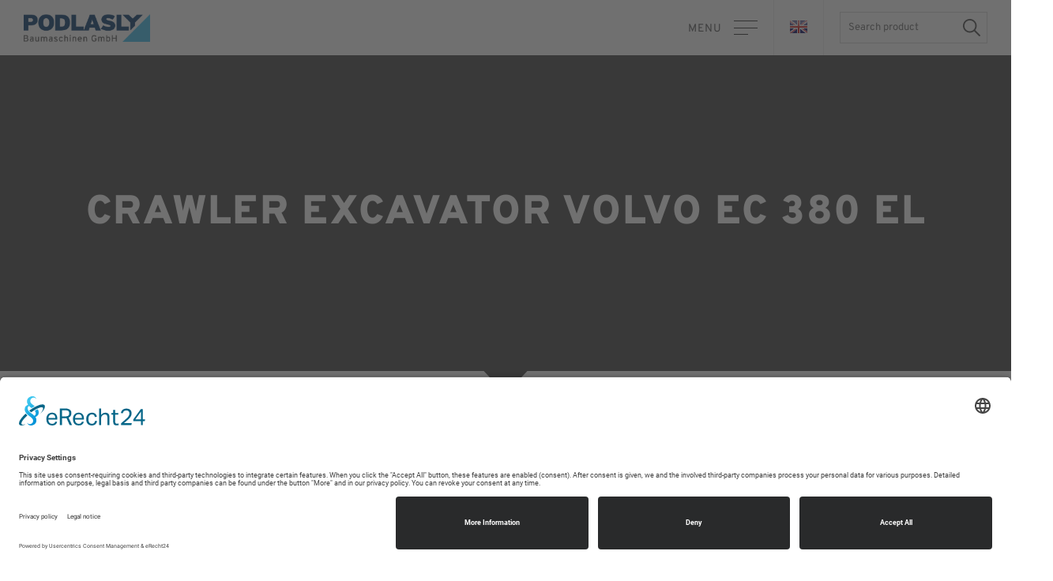

--- FILE ---
content_type: text/html; charset=utf-8
request_url: https://podlasly.de/en/construction-machinery/details/crawler-excavator-volvo-ec-380-el-2.html
body_size: 9734
content:
<!DOCTYPE html>
<html lang="en">
<head>
<script id="usercentrics-cmp" async data-eu-mode="true" data-settings-id="C_3XkjMeq9aJ8O" src="https://app.eu.usercentrics.eu/browser-ui/latest/loader.js"></script>
<script type="application/javascript" src="https://sdp.eu.usercentrics.eu/latest/uc-block.bundle.js"></script>
<script type="text/plain" data-usercentrics="Google Analytics 4" async src="https://www.googletagmanager.com/gtag/js?id=G-KPESMMKM0H"></script>
<script type="text/plain" data-usercentrics="Google Analytics 4">
	window.dataLayer = window.dataLayer || [];
	function gtag(){dataLayer.push(arguments);}
	gtag('js', new Date());
	gtag('config', 'G-KPESMMKM0H');
	</script>
<script type="text/plain" data-usercentrics="Google Tag Manager">(function(w,d,s,l,i){w[l]=w[l]||[];w[l].push({'gtm.start':
	new Date().getTime(),event:'gtm.js'});var f=d.getElementsByTagName(s)[0],
	j=d.createElement(s),dl=l!='dataLayer'?'&l='+l:'';j.async=true;j.src=
	'https://www.googletagmanager.com/gtm.js?id='+i+dl;f.parentNode.insertBefore(j,f);
	})(window,document,'script','dataLayer','GTM-NQ8NC2K');</script>
<script async src="https://www.googletagmanager.com/gtag/js?id=AW-671519417" type="text/plain" data-usercentrics="Google Ads Conversion"></script>
<script type="text/plain" data-usercentrics="Google Ads Conversion">
	  window.dataLayer = window.dataLayer || [];
	  function gtag(){dataLayer.push(arguments);}
	  gtag('js', new Date());
	  gtag('config', 'AW-671519417');
	</script>
<script defer="true" data-usercentrics="SalesViewer" >(function(w,d,s,l,i){var g=w[l]?'&s='+w[l]:'',f=d.getElementsByTagName(s)[0],j=d.createElement(s);j.async=!0,j.src='https://dntfctn.com/stm.js?id='+i+g;j.referrerPolicy='no-referrer-when-downgrade';f.parentNode.insertBefore(j,f)})(window,document,'script','name','C4i1a0h3w6L7')</script>
<!--<script async  type="text/plain" data-usercentrics="Userlike" src=https://userlike-cdn-widgets.s3-eu-west-1.amazonaws.com/61044ea658f84c57aaa9a1c6cda94a854e88e65ff06e467d8a815564b800d7a8.js></script>-->
<!-- End Google Tag Manager -->
<!--
<script type="application/javascript" src="https://app.usercentrics.eu/latest/main.js" id="AjBy_Tgd-"></script>
<meta data-privacy-proxy-server="https://privacy-proxy-server.usercentrics.eu">
<script type="application/javascript" src="https://privacy-proxy.usercentrics.eu/latest/uc-block.bundle.js"></script>
<script async src="https://www.googletagmanager.com/gtag/js?id=UA-160659655-1" type="text/plain" data-usercentrics="Google Analytics"></script>
<script type="text/plain" type="text/plain" data-usercentrics="Google Analytics">
	  window.dataLayer = window.dataLayer || [];
	  function gtag(){dataLayer.push(arguments);}
	  gtag('js', new Date());
	  gtag('config', 'UA-160659655-1', { 'anonymize_ip': true });
	</script>
-->
<!-- Global site tag (gtag.js) - Google Analytics -->
<meta charset="utf-8">
<title>crawler excavator Volvo EC 380 EL - Podlasly Baumaschinen</title>
<base href="https://podlasly.de/">
<meta name="robots" content="index,follow">
<meta name="description" content="crawler excavator Volvo EC 380 EL - 600 mm shoes, mono, stick 3,20 m, hammer, graper and shear hydraulics, Air Condition, beacon, heated airseat, anti theft lock with code, rear view camera, radio, DPF, AdBlue, LED, quick coupler, 1 bucket with teeth 1,75 m, undercarriage 70 %, 43t">
<meta name="generator" content="Contao Open Source CMS">
<meta name="viewport" content="width=device-width, initial-scale=1.0">
<link rel="stylesheet" href="system/modules/dlh_googlemaps/assets/frontend.css?v=ba9753e6"><link rel="stylesheet" href="assets/css/columns.css,colorbox.min.css,reset.css,classes.css,columns.css,p...-d589f71d.css"><script src="assets/js/jquery.min.js-55e8b57b.js"></script><script src="https://maps.googleapis.com/maps/api/js?key=AIzaSyC4lhFKBSLJA8le9zjhnDeR9cbpA1vpZv8&language=en"></script>
<link rel="alternate" hreflang="de" href="https://podlasly.de/de/baumaschinen/details/.html">
<link rel="alternate" hreflang="en" href="https://podlasly.de/en/construction-machinery/details/.html">
<link rel="alternate" hreflang="es" href="https://podlasly.de/es/podlasly-maquinaria/details/.html">
<link rel="alternate" hreflang="fr" href="https://podlasly.de/fr/podlasly-machines/details/.html">
<link rel="alternate" hreflang="ru" href="https://podlasly.de/ru/stroitelstvo-masiny/detali/.html">
<meta name="author" content="BrandOrange">
<meta name="google-site-verification" content="0E269IS4uKOx1mWlJhw2-w8EgQogl-EAKuBv-N-PodI" />
<!--
Touch Icon Generator BY daik.de
http://www.web-stuebchen.de
Lizenz: GNU General Public License
Copyright: 2014 - 2020 Stephan Heller [daik.de] <heller@daik.de>
-->
<link rel="shortcut icon" type="image/x-icon" href="/_icons/favicon.ico">
<link rel="icon" type="image/x-icon" href="/_icons/favicon.ico">
<link rel="icon" type="image/gif" href="/_icons/favicon.gif">
<link rel="icon" type="image/png" href="/_icons/favicon.png">
<link rel="apple-touch-icon" href="/_icons/apple-touch-icon.png">
<link rel="apple-touch-icon" href="/_icons/apple-touch-icon-57x57.png" sizes="57x57">
<link rel="apple-touch-icon" href="/_icons/apple-touch-icon-60x60.png" sizes="60x60">
<link rel="apple-touch-icon" href="/_icons/apple-touch-icon-72x72.png" sizes="72x72">
<link rel="apple-touch-icon" href="/_icons/apple-touch-icon-76x76.png" sizes="76x76">
<link rel="apple-touch-icon" href="/_icons/apple-touch-icon-114x114.png" sizes="114x114">
<link rel="apple-touch-icon" href="/_icons/apple-touch-icon-120x120.png" sizes="120x120">
<link rel="apple-touch-icon" href="/_icons/apple-touch-icon-128x128.png" sizes="128x128">
<link rel="apple-touch-icon" href="/_icons/apple-touch-icon-144x144.png" sizes="144x144">
<link rel="apple-touch-icon" href="/_icons/apple-touch-icon-152x152.png" sizes="152x152">
<link rel="apple-touch-icon" href="/_icons/apple-touch-icon-180x180.png" sizes="180x180">
<link rel="apple-touch-icon" href="/_icons/apple-touch-icon-precomposed.png">
<link rel="icon" type="image/png" href="/_icons/favicon-16x16.png" sizes="16x16">
<link rel="icon" type="image/png" href="/_icons/favicon-32x32.png" sizes="32x32">
<link rel="icon" type="image/png" href="/_icons/favicon-96x96.png" sizes="96x96">
<link rel="icon" type="image/png" href="/_icons/favicon-160x160.png" sizes="160x160">
<link rel="icon" type="image/png" href="/_icons/favicon-192x192.png" sizes="192x192">
<link rel="icon" type="image/png" href="/_icons/favicon-196x196.png" sizes="196x196">
<meta name="msapplication-TileImage" content="/_icons/win8-tile-144x144.png">
<meta name="msapplication-TileColor" content="#ffffff">
<meta name="msapplication-navbutton-color" content="#ffffff">
<meta name="msapplication-square70x70logo" content="/_icons/win8-tile-70x70.png">
<meta name="msapplication-square144x144logo" content="/_icons/win8-tile-144x144.png">
<meta name="msapplication-square150x150logo" content="/_icons/win8-tile-150x150.png">
<meta name="msapplication-wide310x150logo" content="/_icons/win8-tile-310x150.png">
<meta name="msapplication-square310x310logo" content="/_icons/win8-tile-310x310.png">
<link rel="stylesheet" type="text/css" href="https://cdn.jsdelivr.net/npm/cookieconsent@3/build/cookieconsent.min.css" />
<style>.cc-page-overlay{content:"";display:block;position:fixed;z-index:10000000;top:0;left:0;width:100vw;height:100vh;opacity:.8;background:#000}.cc-revoke,.cc-window{z-index:10000000000000!important}.cc-message,.cc-compliance{position:relative;z-index:1000000000000}</style>
<!-- Canonical Tags einbinden -->
</head>
<body id="top" class="en" itemscope itemtype="http://schema.org/WebPage">
<!-- Insert pushy navigation -->
<!-- indexer::stop -->
<nav class="mod_navigation pushy pushy-right block" itemscope itemtype="http://schema.org/SiteNavigationElement">
<a href="en/construction-machinery/details/crawler-excavator-volvo-ec-380-el-2.html#skipNavigation24" class="invisible">Skip navigation</a>
<span class="pushy-close"></span>
<ul class="level_1" >
<li class="pushy-link home first"><a href="en/start.html" title="First choice in machinery" class="home first">Home</a></li>
<li class="pushy-link submenu trail product_overview pushy-submenu "><a href="en/construction-machinery.html" title="Construction machinery" class="submenu trail product_overview" aria-haspopup="true">Construction machinery</a>
<ul class="level_2" >
<li class="pushy-link product_list sibling first"><a href="en/construction-machinery/wheel-loaders.html" title="Wheel loaders" class="product_list sibling first">Wheel loaders</a></li>
<li class="pushy-link product_list sibling"><a href="en/construction-machinery/wheeled-excavators.html" title="Wheeled excavators" class="product_list sibling">Wheeled excavators</a></li>
<li class="pushy-link product_list sibling"><a href="en/construction-machinery/crawler-excavators.html" title="Crawler Excavators" class="product_list sibling">Crawler Excavators</a></li>
<li class="pushy-link product_list sibling"><a href="en/construction-machinery/dumper.html" title="Dumper" class="product_list sibling">Dumper</a></li>
<li class="pushy-link product_list sibling last"><a href="en/construction-machinery/other-construction-machinery.html" title="Other construction machinery" class="product_list sibling last">Other construction machinery</a></li>
<!---->
</ul>
</li>
<li class="pushy-link "><a href="en/service.html" title="Service">Service</a></li>
<li class="pushy-link "><a href="en/rental.html" title="Podlasly Baumaschinen - Volvo Construction Equipment Rental">Rental</a></li>
<li class="pushy-link "><a href="en/references.html" title="References">References</a></li>
<li class="pushy-link last"><a href="en/contact.html" title="Contact" class="last">Contact</a></li>
<!---->
</ul>
<div class="ce_address">
<p>
<span class="has-icon phone">0049 / 4504 79 000-0</span>
<span class="has-icon mail"><a href="mailto:p@podlasly.de">p@podlasly.de</a></span>
</p>
</div>
<a id="skipNavigation24" class="invisible">&nbsp;</a>
</nav>
<!-- indexer::continue -->
<!-- Site Overlay -->
<div class="site-overlay"></div>
<div id="wrapper">
<header id="header" class="header-main">
<div class="inside">
<a href="
en/start.html" title="Podlasly Baumaschinen" class="logo-main">
Podlasly Baumaschinen</a>
<div class="right">
<!-- indexer::stop -->
<nav class="mod_navigation nav-main block" itemscope itemtype="http://schema.org/SiteNavigationElement">
<a href="en/construction-machinery/details/crawler-excavator-volvo-ec-380-el-2.html#skipNavigation3" class="invisible">Skip navigation</a>
<ul class="level_1">
<li class="home first"><a href="en/start.html" title="First choice in machinery" class="home first" itemprop="url"><span itemprop="name">Home</span></a></li>
<li class="submenu trail product_overview"><a href="en/construction-machinery.html" title="Construction machinery" class="submenu trail product_overview" aria-haspopup="true" itemprop="url"><span itemprop="name">Construction machinery</span></a>
<ul class="level_2">
<li class="product_list sibling first"><a href="en/construction-machinery/wheel-loaders.html" title="Wheel loaders" class="product_list sibling first" itemprop="url"><span itemprop="name">Wheel loaders</span></a></li>
<li class="product_list sibling"><a href="en/construction-machinery/wheeled-excavators.html" title="Wheeled excavators" class="product_list sibling" itemprop="url"><span itemprop="name">Wheeled excavators</span></a></li>
<li class="product_list sibling"><a href="en/construction-machinery/crawler-excavators.html" title="Crawler Excavators" class="product_list sibling" itemprop="url"><span itemprop="name">Crawler Excavators</span></a></li>
<li class="product_list sibling"><a href="en/construction-machinery/dumper.html" title="Dumper" class="product_list sibling" itemprop="url"><span itemprop="name">Dumper</span></a></li>
<li class="product_list sibling last"><a href="en/construction-machinery/other-construction-machinery.html" title="Other construction machinery" class="product_list sibling last" itemprop="url"><span itemprop="name">Other construction machinery</span></a></li>
</ul>
</li>
<li><a href="en/service.html" title="Service" itemprop="url"><span itemprop="name">Service</span></a></li>
<li><a href="en/rental.html" title="Podlasly Baumaschinen - Volvo Construction Equipment Rental" itemprop="url"><span itemprop="name">Rental</span></a></li>
<li><a href="en/references.html" title="References" itemprop="url"><span itemprop="name">References</span></a></li>
<li class="last"><a href="en/contact.html" title="Contact" class="last" itemprop="url"><span itemprop="name">Contact</span></a></li>
</ul>
<a id="skipNavigation3" class="invisible">&nbsp;</a>
</nav>
<!-- indexer::continue -->
<!-- Menu Button -->
<div class="menu-burger-wrapper">
<span class="menu-text">Menu</span>
<div class="menu-burger">
<div class="menu-burger-line"></div>
</div>
</div>
<div class="languages">
<p>
Language							</p>
<div class="current">
<img src="files/theme/img/flags/en.gif" alt="United Kingdom (English)" title="United Kingdom (English)">							</div>
<div class="dropdown">
<!-- indexer::stop -->
<nav class="mod_changelanguage block" itemscope="" itemtype="http://schema.org/SiteNavigationElement">
<ul class="level_1">
<li class="lang-de"><a class="lang-de" href="https://podlasly.de/de/baumaschinen/details/kettenbagger-volvo-ec-380-el-2.html"></a></li>
<li class="lang-en"><a class="lang-en" href="https://podlasly.de/en/construction-machinery/details/crawler-excavator-volvo-ec-380-el-2.html"></a></li>
<li class="lang-es"><a class="lang-es" href="https://podlasly.de/es/podlasly-maquinaria/details/retro-de-cadenas-volvo-ec-380-el-2.html"></a></li>
<li class="lang-fr"><a class="lang-fr" href="https://podlasly.de/fr/podlasly-machines/details/pelle-sur-chenilles-volvo-ec-380-el-2.html"></a></li>
<!--<li class="lang-ru"><a class="lang-ru" href="https://podlasly.de/ru/stroitelstvo-masiny/detali/гусеничные-экскаватор-volvo-ec-380-el-2.html"></a></li>-->
</ul>
</nav>
<!-- indexer::continue -->
</div>
</div>
<div class="contact">
<a class="phone" href="tel:+494504790000"></a>
<a class="mail" href="mailto:p@podlasly.de"></a>
</div>
<!-- indexer::stop -->
<form action="/en/search.html" method="post" class="product_search">
<input name="REQUEST_TOKEN" type="hidden" value="v1GcE1VQviQHy-t6jyZ4g9_RvSiRm1oU2oUqvfad9G4" />
<input type="hidden" name="FORM_SUBMIT" value="mm_filter_45">
<div class="formbody">
<div class="widget mm_text title unused">
<input type="text" name="title" id="ctrl_title" class="text" value="" placeholder="Search product"></div>
<div class="submit_container">
<input type="submit" class="submit" value="">
</div>
</div>
</form>
<!-- indexer::continue -->
<div class="search-toggle-wrapper">
<span class="search-toggle"></span>
</div>
</div>
</div>
</header>
<div class="custom">
<div id="page-header">
<div class="inside">
<div class="mod_article first last block" id="article-61">
<div class="inner">
<div class="pageheader" >
<h1>crawler excavator Volvo EC 380 EL</h1>
</div>
</div>
</div>
</div>
</div>
</div>
<div id="container" class="clear">
<main id="main" class="main">
<div class="inside">
<div class="mod_article first last block" id="article-12">
<div class="inner">
<div class="ce_metamodel_list block">
<!-- Root element of PhotoSwipe. Must have class pswp. -->
<div class="pswp" tabindex="-1" role="dialog" aria-hidden="true">
<!-- Background of PhotoSwipe. It's a separate element as animating opacity is faster than rgba(). -->
<div class="pswp__bg"></div>
<!-- Slides wrapper with overflow:hidden. -->
<div class="pswp__scroll-wrap">
<!-- Container that holds slides.
PhotoSwipe keeps only 3 of them in the DOM to save memory.
Don't modify these 3 pswp__item elements, data is added later on. -->
<div class="pswp__container">
<div class="pswp__item"></div>
<div class="pswp__item"></div>
<div class="pswp__item"></div>
</div>
<!-- Default (PhotoSwipeUI_Default) interface on top of sliding area. Can be changed. -->
<div class="pswp__ui pswp__ui--hidden">
<div class="pswp__top-bar">
<!--  Controls are self-explanatory. Order can be changed. -->
<div class="pswp__counter"></div>
<button class="pswp__button pswp__button--close" title="Close (Esc)"></button>
<button class="pswp__button pswp__button--share" title="Share"></button>
<button class="pswp__button pswp__button--fs" title="Toggle fullscreen"></button>
<button class="pswp__button pswp__button--zoom" title="Zoom in/out"></button>
<!-- Preloader demo http://codepen.io/dimsemenov/pen/yyBWoR -->
<!-- element will get class pswp__preloader--active when preloader is running -->
<div class="pswp__preloader">
<div class="pswp__preloader__icn">
<div class="pswp__preloader__cut">
<div class="pswp__preloader__donut"></div>
</div>
</div>
</div>
</div>
<div class="pswp__share-modal pswp__share-modal--hidden pswp__single-tap">
<div class="pswp__share-tooltip"></div>
</div>
<button class="pswp__button pswp__button--arrow--left" title="Previous (arrow left)"></button>
<button class="pswp__button pswp__button--arrow--right" title="Next (arrow right)"></button>
<div class="pswp__caption">
<div class="pswp__caption__center"></div>
</div>
</div>
</div>
</div>
<div class="layout_full mm_detail clear">
<p class="ce_hyperlink btn btn_grey small arrow">
<a href="javascript:history.back()">
Back		</a>
</p>
<h2>crawler excavator Volvo EC 380 EL</h2>
<div class="flexwrapper">
<div class="left">
<figure class="image_container">
<a href="files/redaktion/bilder/baumaschinen/kettenbagger/Volvo EC 380 EL-21-6000-314560/Volvo EC 380 EL 001.jpg" class="main-image">
<img src="files/redaktion/bilder/baumaschinen/kettenbagger/Volvo EC 380 EL-21-6000-314560/Volvo EC 380 EL 001.jpg" alt="">
</a>
</figure>
<div class="ce_gallery">
<ul class="dait-ps_gallery clear cols_5">
<li>
<span class="zoom-wrapper">
<a href="files/redaktion/bilder/baumaschinen/kettenbagger/Volvo EC 380 EL-21-6000-314560/Volvo EC 380 EL 001.jpg" data-size="800x600">
<img data-src="files/redaktion/bilder/baumaschinen/kettenbagger/Volvo EC 380 EL-21-6000-314560/Volvo EC 380 EL 001.jpg" class="lazyload " alt="">
</a>
</span>
</li>
<li>
<span class="zoom-wrapper">
<a href="files/redaktion/bilder/baumaschinen/kettenbagger/Volvo EC 380 EL-21-6000-314560/Volvo EC 380 EL 002.jpg" data-size="800x600">
<img data-src="files/redaktion/bilder/baumaschinen/kettenbagger/Volvo EC 380 EL-21-6000-314560/Volvo EC 380 EL 002.jpg" class="lazyload " alt="">
</a>
</span>
</li>
<li>
<span class="zoom-wrapper">
<a href="files/redaktion/bilder/baumaschinen/kettenbagger/Volvo EC 380 EL-21-6000-314560/Volvo EC 380 EL 003.jpg" data-size="800x600">
<img data-src="files/redaktion/bilder/baumaschinen/kettenbagger/Volvo EC 380 EL-21-6000-314560/Volvo EC 380 EL 003.jpg" class="lazyload " alt="">
</a>
</span>
</li>
<li>
<span class="zoom-wrapper">
<a href="files/redaktion/bilder/baumaschinen/kettenbagger/Volvo EC 380 EL-21-6000-314560/Volvo EC 380 EL 004.jpg" data-size="800x600">
<img data-src="files/redaktion/bilder/baumaschinen/kettenbagger/Volvo EC 380 EL-21-6000-314560/Volvo EC 380 EL 004.jpg" class="lazyload " alt="">
</a>
</span>
</li>
<li>
<span class="zoom-wrapper">
<a href="files/redaktion/bilder/baumaschinen/kettenbagger/Volvo EC 380 EL-21-6000-314560/Volvo EC 380 EL 005.jpg" data-size="800x600">
<img data-src="files/redaktion/bilder/baumaschinen/kettenbagger/Volvo EC 380 EL-21-6000-314560/Volvo EC 380 EL 005.jpg" class="lazyload " alt="">
</a>
</span>
</li>
<li>
<span class="zoom-wrapper">
<a href="files/redaktion/bilder/baumaschinen/kettenbagger/Volvo EC 380 EL-21-6000-314560/Volvo EC 380 EL 006.jpg" data-size="800x600">
<img data-src="files/redaktion/bilder/baumaschinen/kettenbagger/Volvo EC 380 EL-21-6000-314560/Volvo EC 380 EL 006.jpg" class="lazyload " alt="">
</a>
</span>
</li>
<li>
<span class="zoom-wrapper">
<a href="files/redaktion/bilder/baumaschinen/kettenbagger/Volvo EC 380 EL-21-6000-314560/Volvo EC 380 EL 007.jpg" data-size="800x600">
<img data-src="files/redaktion/bilder/baumaschinen/kettenbagger/Volvo EC 380 EL-21-6000-314560/Volvo EC 380 EL 007.jpg" class="lazyload " alt="">
</a>
</span>
</li>
<li>
<span class="zoom-wrapper">
<a href="files/redaktion/bilder/baumaschinen/kettenbagger/Volvo EC 380 EL-21-6000-314560/Volvo EC 380 EL 008.jpg" data-size="800x600">
<img data-src="files/redaktion/bilder/baumaschinen/kettenbagger/Volvo EC 380 EL-21-6000-314560/Volvo EC 380 EL 008.jpg" class="lazyload " alt="">
</a>
</span>
</li>
<li>
<span class="zoom-wrapper">
<a href="files/redaktion/bilder/baumaschinen/kettenbagger/Volvo EC 380 EL-21-6000-314560/Volvo EC 380 EL 009.jpg" data-size="800x600">
<img data-src="files/redaktion/bilder/baumaschinen/kettenbagger/Volvo EC 380 EL-21-6000-314560/Volvo EC 380 EL 009.jpg" class="lazyload " alt="">
</a>
</span>
</li>
<li>
<span class="zoom-wrapper">
<a href="files/redaktion/bilder/baumaschinen/kettenbagger/Volvo EC 380 EL-21-6000-314560/Volvo EC 380 EL 01.jpg" data-size="800x600">
<img data-src="files/redaktion/bilder/baumaschinen/kettenbagger/Volvo EC 380 EL-21-6000-314560/Volvo EC 380 EL 01.jpg" class="lazyload " alt="">
</a>
</span>
</li>
<li>
<span class="zoom-wrapper">
<a href="files/redaktion/bilder/baumaschinen/kettenbagger/Volvo EC 380 EL-21-6000-314560/Volvo EC 380 EL 010.jpg" data-size="800x600">
<img data-src="files/redaktion/bilder/baumaschinen/kettenbagger/Volvo EC 380 EL-21-6000-314560/Volvo EC 380 EL 010.jpg" class="lazyload " alt="">
</a>
</span>
</li>
<li>
<span class="zoom-wrapper">
<a href="files/redaktion/bilder/baumaschinen/kettenbagger/Volvo EC 380 EL-21-6000-314560/Volvo EC 380 EL 011.jpg" data-size="800x600">
<img data-src="files/redaktion/bilder/baumaschinen/kettenbagger/Volvo EC 380 EL-21-6000-314560/Volvo EC 380 EL 011.jpg" class="lazyload " alt="">
</a>
</span>
</li>
<li>
<span class="zoom-wrapper">
<a href="files/redaktion/bilder/baumaschinen/kettenbagger/Volvo EC 380 EL-21-6000-314560/Volvo EC 380 EL 012.jpg" data-size="800x600">
<img data-src="files/redaktion/bilder/baumaschinen/kettenbagger/Volvo EC 380 EL-21-6000-314560/Volvo EC 380 EL 012.jpg" class="lazyload " alt="">
</a>
</span>
</li>
<li>
<span class="zoom-wrapper">
<a href="files/redaktion/bilder/baumaschinen/kettenbagger/Volvo EC 380 EL-21-6000-314560/Volvo EC 380 EL 013.jpg" data-size="800x600">
<img data-src="files/redaktion/bilder/baumaschinen/kettenbagger/Volvo EC 380 EL-21-6000-314560/Volvo EC 380 EL 013.jpg" class="lazyload " alt="">
</a>
</span>
</li>
<li>
<span class="zoom-wrapper">
<a href="files/redaktion/bilder/baumaschinen/kettenbagger/Volvo EC 380 EL-21-6000-314560/Volvo EC 380 EL 014.jpg" data-size="800x600">
<img data-src="files/redaktion/bilder/baumaschinen/kettenbagger/Volvo EC 380 EL-21-6000-314560/Volvo EC 380 EL 014.jpg" class="lazyload " alt="">
</a>
</span>
</li>
</ul>
</div>
</div>
<div class="right">
<div class="pricebox">
<span class="price">
169.000,00 €									</span>
<span class="info">
Price plus VAT, plus delivery 				</span>
</div>
<div class="equipment">
<h3>
Equipment				</h3>
<p data-start="464" data-end="545">600 mm shoes, mono, stick 3,20 m, hammer, graper and shear hydraulics, Air Condition, beacon, heated airseat, anti theft lock with code, rear view camera, radio, DPF, AdBlue, LED, quick coupler, 1 bucket with teeth 1,75 m, undercarriage 70 %, 43t</p>			</div>
<div class="infobox">
<div class="row">
<span class="label">
Manufacturer:					</span>
<span class="value">Volvo</span>
</div>
<div class="row">
<span class="label">
Hours:					</span>
<span class="value">6.100</span>
</div>
<div class="row">
<span class="label">
Year:					</span>
<span class="value">2021</span>
</div>
<div class="row">
<span class="label">
Condition:					</span>
<span class="value">
Used											</span>
</div>
<div class="row price">
<span class="label">
Price:					</span>
<span class="value">169.000,00 €</span>
</div>
</div>
<p class="ce_hyperlink btn arrow">
<a href="en/contact.html?product=crawler excavator Volvo EC 380 EL (169.000,00 €)&srn=314560">
Inquire now				</a>
</p>
<p class="ce_hyperlink btn btn_grey arrow">
<a href="javascript:history.back()">
Back				</a>
</p>
</div>
</div>
<div class="videobox">
</div>
</div>
<script src="bundles/dalleyitphotoswipe/js/photoswipe.min.js"></script>
<script src="bundles/dalleyitphotoswipe/js/photoswipe-ui-default.min.js"></script>
<link rel="stylesheet" href="bundles/dalleyitphotoswipe/css/photoswipe.css">
<link rel="stylesheet" href="bundles/dalleyitphotoswipe/css/default-skin.css">
<script src="bundles/dalleyitphotoswipe/js/options/dait_ps_options_standard.js"></script>
<!--<script src="bundles/dalleyitphotoswipe/js/dait_photoswipe.js"></script>-->
<script src="files/theme/js/adjustedPhotoSwipe.js"></script>
</div>
</div>
</div>
</div>
</main>
</div>
<div class="custom">
<div id="category_teaser">
<div class="inside">
<div class="category_teasers">
<h3 class="ce_headline headline-center headline-lined">
Our products</h3>
<div class="wrapper"><div class="entry">
<a href="en/construction-machinery/wheel-loaders.html">
<div class="image-wrapper">
<img data-src="files/redaktion/bilder/home/icons/fahrzeuge/radlader.png" class="lazyload" alt="Wheel loaders">
</div>
<p>Wheel loaders</p>
</a>
</div><div class="entry">
<a href="en/construction-machinery/wheeled-excavators.html">
<div class="image-wrapper">
<img data-src="files/redaktion/bilder/home/icons/fahrzeuge/mobilbagger.png" class="lazyload" alt="Wheeled excavators">
</div>
<p>Wheeled excavators</p>
</a>
</div><div class="entry">
<a href="en/construction-machinery/crawler-excavators.html">
<div class="image-wrapper">
<img data-src="files/redaktion/bilder/home/icons/fahrzeuge/kettenbagger.png" class="lazyload" alt="Crawler excavators">
</div>
<p>Crawler excavators</p>
</a>
</div><div class="entry">
<a href="en/construction-machinery/dumper.html">
<div class="image-wrapper">
<img data-src="files/redaktion/bilder/home/icons/fahrzeuge/dumper.png" class="lazyload" alt="Dump trucks">
</div>
<p>Dump trucks</p>
</a>
</div><div class="entry">
<a href="en/construction-machinery/other-construction-machinery.html">
<div class="image-wrapper">
<img data-src="files/redaktion/bilder/home/icons/fahrzeuge/sonstige-baumaschinen.png" class="lazyload" alt="Other construction machinery">
</div>
<p>Other construction machinery</p>
</a>
</div>
</div></div>
</div>
</div>
</div>
<!-- indexer::stop -->
<div class="mod_dlh_googlemaps block">
<div class="dlh_googlemap block" id="dlh_googlemap_1" style="position:relative;width:100%;padding-bottom:56.25%;"><noscript><p><img src="https://maps.googleapis.com/maps/api/staticmap?center=53.75681,10.72135&amp;zoom=9&amp;maptype=roadmap&amp;language=en&amp;size=640x360&amp;key=AIzaSyC4lhFKBSLJA8le9zjhnDeR9cbpA1vpZv8&amp;icon:https%3A%2F%2Fpodlasly.de%2Ffiles%2Ftheme%2Fimg%2Fmarker.png|shadow:false|53.95681,10.72135" alt=""></p></noscript></div>
<script>function gmap1_allow(){document.cookie='dlh_googlemaps=ok; max-age=31536000 ; path=/';var mapsSrc=document.createElement('script');mapsSrc.type='text/javascript';mapsSrc.src='https://maps.googleapis.com/maps/api/js?key=AIzaSyC4lhFKBSLJA8le9zjhnDeR9cbpA1vpZv8&language=en';document.getElementsByTagName('head')[0].appendChild(mapsSrc);window.setTimeout("gmap1_initialize()",500)}
function gmap1_initialize(){if(!window.google){return!1}
var gmap1_Options={zoom:9,center:new google.maps.LatLng(53.75681,10.72135),mapTypeId:google.maps.MapTypeId.ROADMAP,draggable:!0,disableDoubleClickZoom:!0,scrollwheel:!1,mapTypeControl:!0,mapTypeControlOptions:{style:google.maps.MapTypeControlStyle.DEFAULT,position:google.maps.ControlPosition.TOP_RIGHT,mapTypeIds:[google.maps.MapTypeId.HYBRID,google.maps.MapTypeId.ROADMAP,google.maps.MapTypeId.SATELLITE,google.maps.MapTypeId.TERRAIN]},overviewMapControl:!1,streetViewControl:!0,streetViewControlOptions:{position:google.maps.ControlPosition.TOP_LEFT},rotateControl:!0,rotateControlOptions:{position:google.maps.ControlPosition.TOP_LEFT},panControl:!0,panControlOptions:{position:google.maps.ControlPosition.TOP_LEFT},zoomControl:!0,zoomControlOptions:{style:google.maps.ZoomControlStyle.DEFAULT,position:google.maps.ControlPosition.TOP_LEFT},scaleControl:!0,scaleControlOptions:{position:google.maps.ControlPosition.BOTTOM_LEFT},styles:[{"elementType":"geometry","stylers":[{"color":"#f5f5f5"}]},{"elementType":"labels.icon","stylers":[{"visibility":"off"}]},{"elementType":"labels.text.fill","stylers":[{"color":"#616161"}]},{"elementType":"labels.text.stroke","stylers":[{"color":"#f5f5f5"}]},{"featureType":"administrative.land_parcel","elementType":"labels.text.fill","stylers":[{"color":"#bdbdbd"}]},{"featureType":"poi","elementType":"geometry","stylers":[{"color":"#eeeeee"}]},{"featureType":"poi","elementType":"labels.text.fill","stylers":[{"color":"#757575"}]},{"featureType":"poi.park","elementType":"geometry","stylers":[{"color":"#e5e5e5"}]},{"featureType":"poi.park","elementType":"labels.text.fill","stylers":[{"color":"#9e9e9e"}]},{"featureType":"road","elementType":"geometry","stylers":[{"color":"#ffffff"}]},{"featureType":"road.arterial","elementType":"labels.text.fill","stylers":[{"color":"#757575"}]},{"featureType":"road.highway","elementType":"geometry","stylers":[{"color":"#dadada"}]},{"featureType":"road.highway","elementType":"labels.text.fill","stylers":[{"color":"#616161"}]},{"featureType":"road.local","elementType":"labels.text.fill","stylers":[{"color":"#9e9e9e"}]},{"featureType":"transit.line","elementType":"geometry","stylers":[{"color":"#e5e5e5"}]},{"featureType":"transit.station","elementType":"geometry","stylers":[{"color":"#eeeeee"}]},{"featureType":"water","elementType":"geometry","stylers":[{"color":"#c9c9c9"}]},{"featureType":"water","elementType":"labels.text.fill","stylers":[{"color":"#9e9e9e"}]}]};google.maps.event.addDomListener(window,'resize',function(){var center=gmap1.getCenter();google.maps.event.trigger(gmap1,'resize');gmap1.setCenter(center)});var gmap1=new google.maps.Map(document.getElementById("dlh_googlemap_1"),gmap1_Options);var gmap1_markers=[];var gmap1_0_marker=new google.maps.Marker({position:new google.maps.LatLng(53.95681,10.72135),map:gmap1,icon:new google.maps.MarkerImage('files/theme/img/marker.png',new google.maps.Size(35,50),new google.maps.Point(0,0),new google.maps.Point(17,50),new google.maps.Size(35,50)),title:"Markierung",zIndex:1});if(typeof gmap1_markers==='undefined'){var gmap1_markers=[]}
gmap1_markers.push(gmap1_0_marker);var gmap1_0_infowindow=new google.maps.InfoWindow({position:new google.maps.LatLng(53.95681,10.72135),content:'<div><p><strong>Podlasly Baumaschinen GmbH<br></strong>Zeiss Str. 18<br>23626 Ratekau<br><br>Tel: 0049 / 4504 79 000-0 <br>E-Mail: <a href="mailto:p@podlasly.de">p@podlasly.de</a></p><div class="routinglink"><a href="https://www.google.com/maps/preview?saddr=&daddr=53.95681%2C10.72135&ie=UTF8&hl=en" onclick="window.open(this.href); return false;">Routing</a>&nbsp;from&nbsp;your&nbsp;Address:<br><form action="https://maps.google.com/maps" method="get" target="_new"><input type="hidden" name="daddr" value="53.95681,10.72135"><input type="hidden" name="ie" value="UTF8"><input type="hidden" name="hl" value="en"><input type="text" class="text" name="saddr" /><input type="submit" class="submit" value="ok" /></form></div></div>'});google.maps.event.addListener(gmap1_0_marker,'click',function(){gmap1_0_infowindow.open(gmap1)});if(window.gmap1_dynmap){gmap1_dynmap(gmap1)}}
if(window.addEvent){window.addEvent('domready',function(){gmap1_initialize()})}else if(typeof jQuery=="function"){jQuery(document).ready(function(){gmap1_initialize()})}else{window.setTimeout("gmap1_initialize()",500)}</script>
</div>
<!-- indexer::continue -->
<footer id="footer" class="footer-main">
<div class="footer-top">
<div class="inside">
<div class="col">
<div class="ce_address">
<h5 class="ce_headline">
Address    </h5>
<p>Podlasly Baumaschinen GmbH<br>Zeiss Str. 18<br>23626 Ratekau</p>	<p>
<span class="has-icon phone">
<span class="space">
Phone:				</span>
<a href="tel:+494504790000">0049 / 4504 79 000-0</a>
</span>
<span class="has-icon mail">
<span class="space">
E-mail:				</span>
<a href="mailto:p@podlasly.de">p@podlasly.de</a>
</span>
</p>
</div>
</div>
<div class="col">
<h5 class="ce_headline first">
Sitemap</h5>
<div class="ce_text sitemap last block">
<ul>
<li><a href="en/start.html">Home</a></li>
<li><a href="en/construction-machinery.html">Construction machinery</a></li>
<li><a href="en/service.html">Sales and service</a></li>
<li><a href="en/references.html">References</a></li>
<li><a href="en/contact.html">Contact</a></li>
<li><a href="https://mailchi.mp/cb8003c75359/podlasly-baumaschinen-newsletter-en">Newsletter</a></li>
</ul>
<ul>
<li><a href="en/construction-machinery/wheel-loaders.html">Wheel loaders</a></li>
<li><a href="en/construction-machinery/wheeled-excavators.html">Wheeled excavators</a></li>
<li><a href="en/construction-machinery/crawler-excavators.html">Tracked Excavators</a></li>
<li><a href="en/construction-machinery/dumper.html">Dumper</a></li>
<li><a href="en/construction-machinery/other-construction-machinery.html">Other construction machinery</a></li>
</ul>
</div>
</div>
<div class="col">
<div class="ce_text first last block">
<h5>Legal</h5>
<ul>
<li><a href="en/imprint.html">Imprint</a></li>
<li><a href="en/disclaimer.html">Disclaimer</a></li>
<li><a href="en/terms-and-conditions.html">Terms and Conditions</a></li>
</ul>
<div class="ce_text first block">
<p>Copyright © 2026 podlasly.de<br>All rights reserved.</p>
</div>
</div>
</div>
</div>
</div>
</footer>
<!-- im Artikel Globale Elemente > Sidebar -->
<div class="icon_list text-right block">
<ul class="ce_rsce_sidebarIconlist">
<li>
<div class="element">
<!-- if external add _blank and if whatsapp https://wa.me/ add class whatsapp -->
<a href="en/contact.html"
class="linklist-link "
>
<i class="icon far fa-envelope"></i>
<span class="text">CONTACT</span>
</a>
</div>
</li>
<li>
<div class="element">
<!-- if external add _blank and if whatsapp https://wa.me/ add class whatsapp -->
<a href="https://wa.me/+4915118413948"
target="_blank"									class="linklist-link whatsapp"
>
<i class="icon fab fa-whatsapp"></i>
<span class="text">WHATSAPP</span>
</a>
</div>
</li>
</ul>
</div>
</div>
<script src="assets/jquery-ui/js/jquery-ui.min.js?v=1.12.1.1"></script>
<script>jQuery(function($){$(document).accordion({heightStyle:'content',header:'.toggler',collapsible:!0,create:function(event,ui){ui.header.addClass('active');$('.toggler').attr('tabindex',0)},activate:function(event,ui){ui.newHeader.addClass('active');ui.oldHeader.removeClass('active');$('.toggler').attr('tabindex',0)}})})</script>
<script src="assets/colorbox/js/colorbox.min.js?v=1.6.6"></script>
<script>jQuery(function($){$('a[data-lightbox]').map(function(){$(this).colorbox({loop:!1,rel:$(this).attr('data-lightbox'),maxWidth:'95%',maxHeight:'95%'})})})</script>
<script src="files/theme/js/pushy.js?v=758d61e5"></script><script src="files/theme/js/aos.js?v=230f4c8e"></script><script type="application/ld+json">{"@context":{"contao":"https:\/\/schema.contao.org\/"},"@type":"contao:Page","contao:pageId":15,"contao:noSearch":false,"contao:protected":false,"contao:groups":[],"contao:fePreview":false}</script>
<script>AOS.init({duration:800})</script>
<script>$(".header-main .languages").click(function(){$(".header-main .languages .dropdown").toggle()});$('.scroll a').click(function(){$("html, body").animate({scrollTop:0},600);return!1});$(".main-image").click(function(event){if($(".ce_gallery").length){event.preventDefault();$(".ce_gallery li:first-of-type a").trigger("click");alert(t)}});$('.header-main .search-toggle').click(function(){$(".header-main .product_search").toggle(100)})</script>
<!--
<div class="cc-page-overlay"></div>
<script src="https://cdn.jsdelivr.net/npm/cookieconsent@3/build/cookieconsent.min.js" data-cfasync="false"></script>
<script>window.cookieconsent.initialise({"palette":{"popup":{"background":"#000"},"button":{"background":"#f1d600"}},"content":{"message":"This website uses cookies to ensure you get the best experience on our website.","dismiss":"Accept","link":"More information","href":"en/disclaimer.html"}});jQuery(document).ready(function(){jQuery(".cc-page-overlay").appendTo(jQuery(".cc-banner"))});jQuery(".cc-dismiss").click(function(){jQuery(".cc-page-overlay").remove()});if(jQuery(".cc-dismiss").is(":visible")){}else{jQuery(".cc-page-overlay").remove()}</script>
-->
<script src="files/theme/js/lazysizes.min.js" async></script>
<!-- Google Tag Manager (noscript) -->
<noscript><iframe src="https://www.googletagmanager.com/ns.html?id=GTM-NQ8NC2K"
height="0" width="0" style="display:none;visibility:hidden"></iframe></noscript>
<!-- End Google Tag Manager (noscript) -->
<script>(function($){$(document).ready(function(){})})(jQuery)</script>
</body>
</html>

--- FILE ---
content_type: image/svg+xml
request_url: https://podlasly.de/files/theme/img/btn-arrow-grey.svg
body_size: 583
content:
<?xml version="1.0" encoding="UTF-8"?>
<svg width="13px" height="26px" viewBox="0 0 13 26" version="1.1" xmlns="http://www.w3.org/2000/svg" xmlns:xlink="http://www.w3.org/1999/xlink">
    <!-- Generator: Sketch 57.1 (83088) - https://sketch.com -->
    <title>next</title>
    <desc>Created with Sketch.</desc>
    <g id="Page-1" stroke="none" stroke-width="1" fill="none" fill-rule="evenodd">
        <g id="Desktop" transform="translate(-1515.000000, -1407.000000)" fill="#000000" fill-rule="nonzero">
            <g id="content" transform="translate(370.000000, 643.000000)">
                <g id="right" transform="translate(832.000000, 12.000000)">
                    <g id="order" transform="translate(0.000000, 732.000000)">
                        <g id="next" transform="translate(313.000000, 20.000000)">
                            <path d="M12.7994996,12.4816891 L1.1900814,0.216587206 C0.916736596,-0.0721957353 0.478353413,-0.0721957353 0.205008606,0.216587206 C-0.0683362019,0.505370147 -0.0683362019,0.9685126 0.205008606,1.25729554 L11.3193116,12.9993189 L0.205008606,24.7413423 C-0.0683362019,25.0301252 -0.0683362019,25.4932677 0.205008606,25.7820506 C0.339102285,25.9237177 0.519613007,26 0.69496628,26 C0.870319553,26 1.05083027,25.9291664 1.18492395,25.7820506 L12.7943421,13.5169487 C13.0676869,13.2336145 13.0676869,12.7650233 12.7994996,12.4816891 Z" id="Path"></path>
                        </g>
                    </g>
                </g>
            </g>
        </g>
    </g>
</svg>

--- FILE ---
content_type: image/svg+xml
request_url: https://podlasly.de/files/theme/img/pushy-arrow.svg
body_size: 235
content:
<?xml version="1.0" encoding="utf-8"?>
<!-- Generator: Adobe Illustrator 21.0.0, SVG Export Plug-In . SVG Version: 6.00 Build 0)  -->
<svg version="1.1" id="Capa_1" xmlns="http://www.w3.org/2000/svg" xmlns:xlink="http://www.w3.org/1999/xlink" x="0px" y="0px"
	 viewBox="0 0 7 11.3" style="enable-background:new 0 0 7 11.3;" xml:space="preserve">
<style type="text/css">
	.st0{fill:#222222;}
</style>
<g>
	<g>
		<polygon class="st0" points="1.3,0 0,1.3 4.3,5.7 0,10 1.3,11.3 7,5.7 		"/>
	</g>
</g>
</svg>


--- FILE ---
content_type: image/svg+xml
request_url: https://podlasly.de/files/theme/img/contact-sprite.svg
body_size: 2643
content:
<?xml version="1.0" encoding="utf-8"?>
<!-- Generator: Adobe Illustrator 21.0.0, SVG Export Plug-In . SVG Version: 6.00 Build 0)  -->
<svg version="1.1" id="Ebene_1" xmlns="http://www.w3.org/2000/svg" xmlns:xlink="http://www.w3.org/1999/xlink" x="0px" y="0px"
	 viewBox="0 0 100 40" style="enable-background:new 0 0 100 40;" xml:space="preserve">
<style type="text/css">
	.st0{fill:#FFFFFF;}
</style>
<title>phone</title>
<desc>Created with Sketch.</desc>
<g id="Page-1">
	<g id="Desktop" transform="translate(-295.000000, -3543.000000)">
		<g id="footer" transform="translate(0.000000, 3262.000000)">
			<g id="top">
				<g id="_x31_" transform="translate(257.000000, 51.000000)">
					<g id="contact" transform="translate(38.000000, 230.000000)">
						<g id="phone">
							
								<g id="_x30_01-phone" transform="translate(7.000000, 7.000000) scale(-1, 1) translate(-7.000000, -7.000000) translate(0.000000, 0.368421)">
								<path id="Path" class="st0" d="M3.4,8.4l1.4,1.3l5.4-5.2L8.8,3.2L12.3,0c0,0,1.6,1.4,1.7,2.5c0.1,1.5-1.5,4.2-4.2,6.7
									c-2.6,2.5-5.5,4.1-7.1,4c-1.2,0-2.7-1.6-2.7-1.6L3.4,8.4z"/>
							</g>
						</g>
					</g>
				</g>
			</g>
		</g>
	</g>
</g>
<g id="Page-1_1_">
	<g id="Desktop_1_" transform="translate(-296.000000, -3570.000000)">
		<g id="footer_1_" transform="translate(0.000000, 3262.000000)">
			<g id="top_1_">
				<g id="_x31__1_" transform="translate(257.000000, 51.000000)">
					<g id="contact_1_" transform="translate(38.000000, 230.000000)">
						<g id="mail" transform="translate(1.000000, 27.000000)">
							<g id="_x30_03-black-back-closed-envelope-shape">
								<path id="Path_4_" class="st0" d="M32.3,10c0.3,0,0.5-0.1,0.7-0.3L29.4,6c-0.1,0.1-0.2,0.1-0.3,0.2
									c-0.3,0.2-0.5,0.4-0.7,0.5S28,6.9,27.7,7.1c-0.3,0.1-0.5,0.2-0.8,0.2l0,0l0,0c-0.2,0-0.5-0.1-0.8-0.2s-0.5-0.2-0.7-0.4
									c-0.2-0.1-0.4-0.3-0.7-0.5c-0.1-0.1-0.2-0.1-0.3-0.2L21,9.7c0.2,0.2,0.5,0.3,0.7,0.3H32.3L32.3,10z"/>
								<path id="Path_1_" class="st0" d="M20.7,3.6C20.4,3.4,20.2,3.2,20,3v5.5l3-3.2C22.4,4.9,21.6,4.3,20.7,3.6z"/>
								<path id="Path_2_" class="st0" d="M32.3,3.6c-0.9,0.7-1.7,1.2-2.3,1.7l3,3.2V3C32.8,3.2,32.6,3.4,32.3,3.6z"/>
								<path id="Path_3_" class="st0" d="M31.8,0H21.2c-0.4,0-0.7,0.1-0.9,0.3C20.1,0.6,20,0.9,20,1.2s0.1,0.6,0.4,0.9
									s0.5,0.6,0.8,0.8c0.2,0.1,0.7,0.4,1.5,1c0.4,0.3,0.8,0.5,1.2,0.7c0.3,0.2,0.5,0.3,0.7,0.5c0,0,0.1,0,0.1,0.1
									c0.1,0,0.1,0.1,0.2,0.1c0.2,0.1,0.3,0.2,0.4,0.3c0.1,0.1,0.2,0.1,0.4,0.2C25.8,5.9,26,5.9,26.1,6c0.2,0,0.3,0,0.4,0l0,0l0,0
									c0.1,0,0.2,0,0.4-0.1c0.1,0,0.3-0.1,0.4-0.2s0.3-0.2,0.4-0.2c0.1-0.1,0.2-0.1,0.4-0.3c0.1-0.1,0.1-0.1,0.2-0.1L28.4,5
									c0.2-0.1,0.4-0.3,0.7-0.5c0.6-0.4,1.5-1,2.7-1.7c0.4-0.2,0.6-0.5,0.9-0.8c0.2-0.3,0.4-0.7,0.4-1S33,0.5,32.8,0.2
									C32.4,0.1,32.2,0,31.8,0z"/>
							</g>
						</g>
					</g>
				</g>
			</g>
		</g>
	</g>
</g>
<g>
	<rect x="42.9" class="st0" width="7.4" height="2.1"/>
	<path class="st0" d="M52.6,2.9h-12c-0.4,0-0.6,0.3-0.6,0.6v4.7h1.9V5.4h9.4v2.9h1.9V3.6C53.2,3.2,53,2.9,52.6,2.9z M41.8,4.5
		c-0.3,0-0.5-0.2-0.5-0.5s0.2-0.5,0.5-0.5s0.5,0.2,0.5,0.5C42.4,4.3,42.1,4.5,41.8,4.5z M51.9,4.2h-9V3.6h9V4.2z"/>
	<path class="st0" d="M49.5,11.2h-4.2h-1.6v-5h-0.9v5.1c0,0,0,0.8,0.8,0.8s6.2,0,6.2,0c0.6,0,0.7-0.5,0.7-1V6.2h-0.9L49.5,11.2z"/>
	<rect x="44.2" y="7.5" class="st0" width="4.7" height="0.8"/>
	<rect x="44.3" y="9.4" class="st0" width="4.7" height="0.8"/>
</g>
<g>
	<path class="st0" d="M67.4,0H61c-0.6,0-1,0.5-1,1v13c0,0.6,0.5,1,1,1h6.4c0.6,0,1-0.5,1-1V1C68.6,0.5,68,0,67.4,0z M62.7,0.7h3.1
		c0.1,0,0.1,0.1,0.1,0.2s0,0.2-0.1,0.2h-3.1c-0.1,0-0.1-0.1-0.1-0.2S62.7,0.7,62.7,0.7z M64.3,14.1c-0.3,0-0.7-0.3-0.7-0.7
		c0-0.3,0.3-0.7,0.7-0.7c0.3,0,0.7,0.3,0.7,0.7C65,13.7,64.7,14.1,64.3,14.1z M67.8,11.6h-6.9V1.9h6.9V11.6z"/>
</g>
<g id="Page-1_3_">
	<g id="Desktop_3_" transform="translate(-295.000000, -3543.000000)">
		<g id="footer_3_" transform="translate(0.000000, 3262.000000)">
			<g id="top_3_">
				<g id="_x31__3_" transform="translate(257.000000, 51.000000)">
					<g id="contact_3_" transform="translate(38.000000, 230.000000)">
						<g id="phone_1_">
							
								<g id="_x30_01-phone_1_" transform="translate(7.000000, 7.000000) scale(-1, 1) translate(-7.000000, -7.000000) translate(0.000000, 0.368421)">
								<path id="Path_9_" d="M3.4,28.4l1.4,1.3l5.4-5.2l-1.4-1.3l3.4-3.2c0,0,1.6,1.4,1.7,2.5c0.1,1.5-1.5,4.2-4.2,6.7
									c-2.6,2.5-5.5,4.1-7.1,4c-1.1,0-2.6-1.6-2.6-1.6L3.4,28.4z"/>
							</g>
						</g>
					</g>
				</g>
			</g>
		</g>
	</g>
</g>
<g id="Page-1_2_">
	<g id="Desktop_2_" transform="translate(-296.000000, -3570.000000)">
		<g id="footer_2_" transform="translate(0.000000, 3262.000000)">
			<g id="top_2_">
				<g id="_x31__2_" transform="translate(257.000000, 51.000000)">
					<g id="contact_2_" transform="translate(38.000000, 230.000000)">
						<g id="mail_1_" transform="translate(1.000000, 27.000000)">
							<g id="_x30_03-black-back-closed-envelope-shape_1_">
								<path id="Path_8_" d="M32.3,30c0.3,0,0.5-0.1,0.7-0.3L29.4,26c-0.1,0.1-0.2,0.1-0.3,0.2c-0.3,0.2-0.5,0.4-0.7,0.5
									s-0.4,0.2-0.7,0.4c-0.3,0.1-0.5,0.2-0.8,0.2l0,0l0,0c-0.2,0-0.5-0.1-0.8-0.2s-0.5-0.2-0.7-0.4c-0.2-0.1-0.4-0.3-0.7-0.5
									c-0.1-0.1-0.2-0.1-0.3-0.2L21,29.7c0.2,0.2,0.5,0.3,0.7,0.3H32.3L32.3,30z"/>
								<path id="Path_7_" d="M20.7,23.6c-0.3-0.2-0.5-0.4-0.7-0.6v5.5l3-3.2C22.4,24.9,21.6,24.3,20.7,23.6z"/>
								<path id="Path_6_" d="M32.3,23.6c-0.9,0.7-1.7,1.2-2.3,1.7l3,3.2V23C32.8,23.2,32.6,23.4,32.3,23.6z"/>
								<path id="Path_5_" d="M31.8,20H21.2c-0.4,0-0.7,0.1-0.9,0.3c-0.2,0.2-0.3,0.5-0.3,0.9c0,0.3,0.1,0.6,0.4,0.9
									s0.5,0.6,0.8,0.8c0.2,0.1,0.7,0.4,1.5,1c0.4,0.3,0.8,0.5,1.2,0.7c0.3,0.2,0.5,0.3,0.7,0.5c0,0,0.1,0,0.1,0.1
									c0.1,0,0.1,0.1,0.2,0.1c0.2,0.1,0.3,0.2,0.4,0.3c0.1,0.1,0.2,0.1,0.4,0.2c0.1,0.1,0.3,0.1,0.4,0.2c0.1,0,0.3,0.1,0.4,0.1
									l0,0l0,0c0.1,0,0.2,0,0.4-0.1c0.1,0,0.3-0.1,0.4-0.2s0.3-0.2,0.4-0.2c0.1-0.1,0.2-0.1,0.4-0.3c0.1-0.1,0.1-0.1,0.2-0.1
									l0.1-0.1c0.2-0.1,0.4-0.3,0.7-0.5c0.6-0.4,1.5-1,2.7-1.7c0.4-0.2,0.6-0.5,0.9-0.8c0.2-0.3,0.4-0.7,0.4-1s-0.1-0.5-0.3-0.8
									C32.4,20.1,32.2,20,31.8,20z"/>
							</g>
						</g>
					</g>
				</g>
			</g>
		</g>
	</g>
</g>
<g>
	<rect x="42.9" y="20" width="7.4" height="2.1"/>
	<path d="M52.6,22.9h-12c-0.4,0-0.6,0.3-0.6,0.6v4.7h1.9v-2.9h9.4v2.9h1.9v-4.7C53.2,23.2,53,22.9,52.6,22.9z M41.8,24.5
		c-0.3,0-0.5-0.2-0.5-0.5s0.2-0.5,0.5-0.5s0.5,0.2,0.5,0.5C42.4,24.3,42.1,24.5,41.8,24.5z M51.9,24.2h-9v-0.6h9V24.2z"/>
	<path d="M49.5,31.2h-4.2h-1.6v-5h-0.9v5.1c0,0,0,0.8,0.8,0.8s6.2,0,6.2,0c0.6,0,0.7-0.5,0.7-1v-4.9h-0.9L49.5,31.2z"/>
	<rect x="44.2" y="27.5" width="4.7" height="0.8"/>
	<rect x="44.3" y="29.4" width="4.7" height="0.8"/>
</g>
<g>
	<path d="M67.4,20H61c-0.6,0-1,0.5-1,1v13c0,0.6,0.5,1,1,1h6.4c0.6,0,1-0.5,1-1V21C68.6,20.5,68,20,67.4,20z M62.7,20.7h3.1
		c0.1,0,0.1,0.1,0.1,0.2s-0.1,0.2-0.1,0.2h-3.1c-0.1,0-0.1-0.1-0.1-0.2S62.7,20.7,62.7,20.7z M64.3,34.1c-0.3,0-0.7-0.3-0.7-0.7
		c0-0.3,0.3-0.7,0.7-0.7c0.3,0,0.7,0.3,0.7,0.7S64.7,34.1,64.3,34.1z M67.8,31.6h-6.9v-9.8h6.9V31.6z"/>
</g>
<g>
	<g>
		<path d="M88.5,25.5c-0.2-0.2-0.3-0.3-0.5-0.4c-0.5-0.3-1.1-0.5-1.8-0.5c-0.9,0-1.7,0.3-2.3,1l-3,3c-0.6,0.6-1,1.4-1,2.3
			c0,1.8,1.5,3.3,3.3,3.3c0.9,0,1.7-0.3,2.3-1l2.4-2.4c0,0,0.1-0.1,0.1-0.2c0-0.1-0.1-0.2-0.2-0.2h-0.1c-0.5,0-1-0.1-1.5-0.3
			c-0.1,0-0.2,0-0.3,0.1l-1.8,1.8c-0.5,0.5-1.4,0.5-2,0c-0.5-0.5-0.5-1.4,0-2l3-3c0.5-0.5,1.4-0.5,2,0c0.4,0.3,0.9,0.3,1.3,0
			c0.2-0.2,0.3-0.4,0.3-0.6C88.8,25.9,88.7,25.6,88.5,25.5z"/>
	</g>
</g>
<g>
	<g>
		<path d="M93,21c-1.3-1.3-3.3-1.3-4.6,0L86,23.4c-0.1,0.1-0.1,0.2,0,0.3c0,0.1,0.1,0.1,0.2,0.1h0.1c0.5,0,1,0.1,1.5,0.3
			c0.1,0,0.2,0,0.3-0.1l1.8-1.8c0.5-0.5,1.4-0.5,2,0c0.5,0.5,0.5,1.4,0,2l-2.2,2.2l0,0l-0.8,0.8c-0.5,0.5-1.4,0.5-2,0
			c-0.4-0.3-0.9-0.3-1.3,0c-0.2,0.2-0.3,0.4-0.3,0.6c0,0.3,0.1,0.5,0.3,0.7c0.3,0.3,0.6,0.5,0.9,0.7c0,0,0.1,0,0.1,0.1
			c0,0,0.1,0,0.1,0.1c0,0,0.1,0,0.1,0l0.1,0c0.1,0,0.2,0,0.3,0.1c0.1,0,0.2,0,0.3,0h0.2h0l0.1,0c0.1,0,0.1,0,0.2,0h0.1l0.2,0l0.1,0
			l0.1,0h0c0.6-0.1,1.1-0.4,1.5-0.9l3-3C94.3,24.3,94.3,22.2,93,21z"/>
	</g>
</g>
<g>
	<g>
		<path class="st0" d="M88.5,5.5C88.4,5.3,88.2,5.1,88,5c-0.5-0.3-1.1-0.5-1.8-0.5c-0.9,0-1.7,0.3-2.3,1l-3,3c-0.6,0.6-1,1.4-1,2.3
			c0,1.8,1.5,3.3,3.3,3.3c0.9,0,1.7-0.3,2.3-1l2.4-2.4c0,0,0.1-0.1,0.1-0.2c0-0.1-0.1-0.2-0.2-0.2h-0.1c-0.5,0-1-0.1-1.5-0.3
			c-0.1,0-0.2,0-0.3,0.1l-1.8,1.8c-0.5,0.5-1.4,0.5-2,0c-0.5-0.5-0.5-1.4,0-2l3-3c0.5-0.5,1.4-0.5,2,0c0.4,0.3,0.9,0.3,1.3,0
			c0.2-0.2,0.3-0.4,0.3-0.6C88.8,5.9,88.7,5.6,88.5,5.5z"/>
	</g>
</g>
<g>
	<g>
		<path class="st0" d="M93,1c-1.3-1.3-3.3-1.3-4.6,0L86,3.4c-0.1,0.1-0.1,0.2,0,0.3c0,0.1,0.1,0.1,0.2,0.1h0.1c0.5,0,1,0.1,1.5,0.3
			c0.1,0,0.2,0,0.3-0.1l1.8-1.8c0.5-0.5,1.4-0.5,2,0c0.5,0.5,0.5,1.4,0,2l-2.2,2.2l0,0l-0.8,0.8c-0.5,0.5-1.4,0.5-2,0
			c-0.4-0.3-0.9-0.3-1.3,0c-0.2,0.2-0.3,0.4-0.3,0.6c0,0.3,0.1,0.5,0.3,0.7C85.7,8.8,86,9,86.4,9.2c0,0,0.1,0,0.1,0.1
			c0,0,0.1,0,0.1,0.1c0,0,0.1,0,0.1,0l0.1,0c0.1,0,0.2,0,0.3,0.1c0.1,0,0.2,0,0.3,0h0.2h0l0.1,0c0.1,0,0.1,0,0.2,0h0.1l0.2,0l0.1,0
			l0.1,0h0c0.6-0.1,1.1-0.4,1.5-0.9l3-3C94.3,4.3,94.3,2.2,93,1z"/>
	</g>
</g>
</svg>
